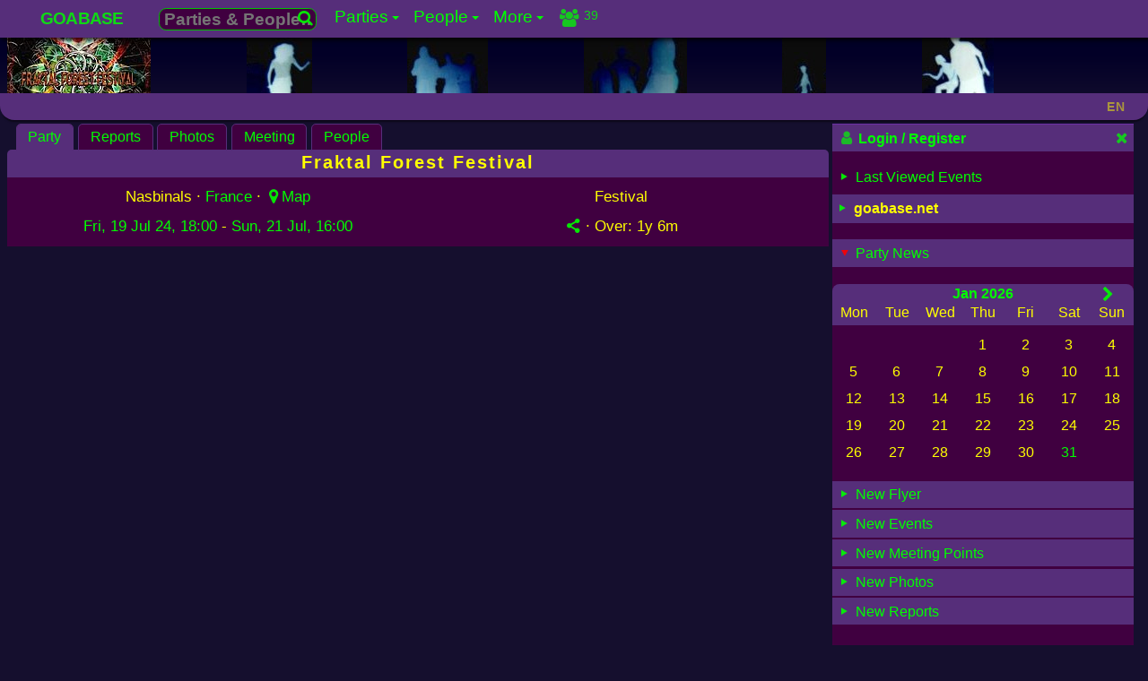

--- FILE ---
content_type: text/html; charset=UTF-8
request_url: https://www.goabase.net/festival/fraktal-forest-festival/112012
body_size: 9095
content:
<!DOCTYPE html><html lang="en" dir="ltr" prefix="og: http://ogp.me/ns#"><head><meta charset="UTF-8"><meta name="viewport" content="width=device-width,initial-scale=1"> <meta name="theme-color" content="#150f2e"> <base href="https://www.goabase.net/"><link href="https://www.goabase.net/images/favicon/favicon-48x48.png" rel="icon" type="image/png" sizes="48x48" /><link href="https://www.goabase.net/images/favicon/favicon.svg" rel="icon" type="image/svg+xml" /><link href="https://www.goabase.net/images/favicon/favicon.ico" rel="shortcut icon" /><link href="https://www.goabase.net/images/favicon/apple-touch-icon.png" rel="apple-touch-icon" sizes="180x180" /><meta name="apple-mobile-web-app-title" content="Goabase" /><link href="https://www.goabase.net/images/favicon/site.webmanifest" rel="manifest" /><meta name="msapplication-TileColor" content="#da532c"><link href="https://www.goabase.net/party/rss/" rel="alternate" type="application/rss+xml" title="Goabase RSS Feed for Goa-/Psytrance Events"><link href="https://www.goabase.net/api/party/jsonld/" rel="alternate home" type="application/ld+json" title="Goabase - Party Events"><link href="https://www.goabase.net/api/party/jsonld/country/list" rel="alternate home" type="application/ld+json" title="Goabase - Countries with Goa-/Psytrance Events"> <link href="https://www.goabase.net/112012" rel="shortlink"><link href="https://www.goabase.net/api/party/jsonld/112012" rel="alternate" type="application/ld+json" title="Goabase Party Info in JSON-LD"> <title>Fraktal Forest Festival · 19 Jul 2024 · Nasbinals (France) · goabase ॐ parties and people</title> <meta name="robots" content="index,follow"> <meta property="og:type" content="event"><meta property="og:updated_time" content="2024-02-02T18:42:53+01:00"><meta name="event:start_time" content="2024-07-19T18:00:00+02:00"><meta name="event:end_time" content="2024-07-21T16:00:00+02:00"><link href="https://www.goabase.net/festival/fraktal-forest-festival/112012" rel="canonical"><link href="https://www.goabase.net/festival/fraktal-forest-festival/112012" rel="alternate" hreflang="en"> <link href="https://www.goabase.net/de/festival/fraktal-forest-festival/112012" rel="alternate" hreflang="de"> <link href="https://www.goabase.net/fr/festival/fraktal-forest-festival/112012" rel="alternate" hreflang="fr"> <link href="https://www.goabase.net/es/festival/fraktal-forest-festival/112012" rel="alternate" hreflang="es"> <link href="https://www.goabase.net/festival/fraktal-forest-festival/112012" rel="alternate" hreflang="x-default"><meta name="publisher" content="goabase.net"><meta name="title" content="Fraktal Forest Festival · 19 Jul 2024 · Nasbinals (France) · goabase ॐ parties and people"><meta name="description" content="Festival Event: Fraktal Forest Festival · 19 Jul 2024 · Nasbinals (France) · Line Up: Line-up : Chill, Psy Tech, Dark Prog, Night Psytrance, Forest, Dark Forest, Forest Scando, Dark Psytrance, Hi-tech ► Akkma - Live - Funky Freak Records  ► Alien Trancesistor - Dj set - Vantara Vichitr…"><meta property="og:url" content="https://www.goabase.net/festival/fraktal-forest-festival/112012"><meta property="og:site_name" content="goabase ॐ parties and people"><meta property="og:title" content="Fraktal Forest Festival · 19 Jul 2024 · Nasbinals (France) · goabase ॐ parties and people"><meta property="og:description" content="Festival Event: Fraktal Forest Festival · 19 Jul 2024 · Nasbinals (France) · Line Up: Line-up : Chill, Psy Tech, Dark Prog, Night Psytrance, Forest, Dark Forest, Forest Scando, Dark Psytrance, Hi-tech ► Akkma - Live - Funky Freak Records  ► Alien Trancesistor - Dj set - Vantara Vichitr…"><meta property="og:locale" content="en-GB"> <meta property="og:locale:alternate" content="en-GB"> <meta property="og:locale:alternate" content="de-DE"> <meta property="og:locale:alternate" content="fr-FR"> <meta property="og:locale:alternate" content="es-ES"><meta name="date" content="2024-01-10T18:46:46+0100">
<meta name="lastModified" content="2024-02-02 18:42">
<meta name="revised" content="2024-02-02"><meta property="og:image" content="https://img.goabase.net/images/flyer/full/20240719_fraktal-forest-festival_20240110184629.jpg"><meta property="og:image:width" content="953"><meta property="og:image:height" content="537"> <script type="application/ld+json">{"@context":"https://schema.org/","@graph":[{"@type":"WebPage","@id":"https://www.goabase.net/festival/fraktal-forest-festival/112012#page","url":"https://www.goabase.net/festival/fraktal-forest-festival/112012","inLanguage":"en","name":"Goabase - Parties and People","additionalType":["Festival","DanceEvent","MusicEvent","CreativeWork","OnlineCommunity"],"genre":"Goa-/Pytrance Events Calendar","headline":"Fraktal Forest Festival · 19 Jul 2024 · Nasbinals (France) · goabase ॐ parties and people","description":"Sonorisation :\n► Purple Acoustics \nhttps://www.facebook.com/PurpleAcoustics\n\nDéco :\n► L'altro andrea - String art & Scénographie\nhttps://www.facebook.com/laltroandreaART \n\nMapping :\nOk\n\n\nBar :\n► Bières locales à prix attractifs\n► Kombucha, jus de fruit bio\n\nRestauration :\n► Plusieurs stands de restauration seront proposés\n\nCamping :\n► Sécurisé et inclus dans le prix de la place\n► Douches\n► Toilettes sèches\n\nParking :\nSécurisé\nEmplacement pour camping-car et caravanes proche du camping tentes\n\n⚠️ Pour rappel, il n'y aura pas de vente de billet à l'entrée, uniquement sur pré-ventes ⚠️\n\nBilletterie :\n► 1ere phase du 09/01/2024 -> 29/02/2024 : Sold-out\n► 2ème phase du 01/03/2024 -> 30/04/2024 : https://www.helloasso.com/associations/fraktal-forest/evenements/fraktal-forest-festival\n► 3ème phase du 01/05/2024 -> 17/07/2024\n\nBénévoles :\n► Vous pouvez envoyer vos propositions par Mp ou fraktal.forest@gmail.com\n\nLocalisation :\nGrange du Déroc\nLieu dit Cascade du Déroc\n48260 Nasbinals\n\n195 km de Montpellier par A75\n163 km de Clermont-Ferrand par A75\n216 km de Toulouse par N88 et A68\n180 km de Saint-Etienne par N88\n237 km de Lyon par N88\n\n\n► Un groupe pour du covoit sera créer prochainement pour facilité le transport \n\nRespectons ces quelques consignes :\n► Festival interdite aux mineurs.\n► Les bouteilles en verre sont interdites sur le site.\n► Les chiens sont interdits sur le site.\n► Interdiction de faire du feu","disambiguatingDescription":"All submitted party details from the organizer","publisher":{"@id":"https://www.goabase.net/about/impressum/#page"},"creator":{"@type":"Organization","name":"Goabase","logo":"https://img.goabase.net/images/goabase_logo_512x512.png","url":"https://www.goabase.net/"},"potentialAction":{"@type":"SearchAction","target":"https://www.goabase.net/party/{search}","query-input":"required name=search"},"image":{"@type":"ImageObject","url":"https://img.goabase.net/images/flyer/full/20240719_fraktal-forest-festival_20240110184629.webp","thumbnailUrl":"https://img.goabase.net/images/flyer/medium/20240719_fraktal-forest-festival_20240110184629.webp","width":953,"height":537,"caption":"Fraktal Forest Festival"},"workTranslation":[{"@type":"WebPage","@id":"https://www.goabase.net/en/festival/fraktal-forest-festival/112012#page","inLanguage":"en"},{"@type":"WebPage","@id":"https://www.goabase.net/de/festival/fraktal-forest-festival/112012#page","inLanguage":"de"},{"@type":"WebPage","@id":"https://www.goabase.net/fr/festival/fraktal-forest-festival/112012#page","inLanguage":"fr"},{"@type":"WebPage","@id":"https://www.goabase.net/es/festival/fraktal-forest-festival/112012#page","inLanguage":"es"}],"hasPart":[{"@type":"WPHeader","headline":"Fraktal Forest Festival · 19 Jul 2024 · Nasbinals (France) · goabase ॐ parties and people","cssSelector":"#main-nav"},{"@type":"WPSidebar","cssSelector":"#page-info"},{"@type":"WPFooter","cssSelector":"#page-footer"}],"keywords":["Goabase","Party","Events","Festivals","OpenAir","Dance","DJs","LiveActs","Music","Calendar","Member","World","Community","Forum","Freak","Blacklight","Gallery","Photos","Portal"]},{"@context":"https://schema.org/","@type":"Festival","@id":"https://www.goabase.net/festival/fraktal-forest-festival/112012#event","url":"https://www.goabase.net/festival/fraktal-forest-festival/112012","inLanguage":"en","sameAs":["https://www.goabase.net/de/festival/fraktal-forest-festival/112012","https://www.goabase.net/fr/festival/fraktal-forest-festival/112012","https://www.goabase.net/es/festival/fraktal-forest-festival/112012","https://www.facebook.com/events/723709822998729"],"name":"Fraktal Forest Festival","startDate":"2024-07-19T18:00:00+02:00","endDate":"2024-07-21T16:00:00+02:00","duration":"P1DT22H","eventAttendanceMode":"https://schema.org/OfflineEventAttendanceMode","eventStatus":"https://schema.org/EventScheduled","description":"Sonorisation :\n► Purple Acoustics \nhttps://www.facebook.com/PurpleAcoustics\n\nDéco :\n► L'altro andrea - String art & Scénographie\nhttps://www.facebook.com/laltroandreaART \n\nMapping :\nOk\n\n\nBar :\n► Bières locales à prix attractifs\n► Kombucha, jus de fruit bio\n\nRestauration :\n► Plusieurs stands de restauration seront proposés\n\nCamping :\n► Sécurisé et inclus dans le prix de la place\n► Douches\n► Toilettes sèches\n\nParking :\nSécurisé\nEmplacement pour camping-car et caravanes proche du camping tentes\n\n⚠️ Pour rappel, il n'y aura pas de vente de billet à l'entrée, uniquement sur pré-ventes ⚠️\n\nBilletterie :\n► 1ere phase du 09/01/2024 -> 29/02/2024 : Sold-out\n► 2ème phase du 01/03/2024 -> 30/04/2024 : https://www.helloasso.com/associations/fraktal-forest/evenements/fraktal-forest-festival\n► 3ème phase du 01/05/2024 -> 17/07/2024\n\nBénévoles :\n► Vous pouvez envoyer vos propositions par Mp ou fraktal.forest@gmail.com\n\nLocalisation :\nGrange du Déroc\nLieu dit Cascade du Déroc\n48260 Nasbinals\n\n195 km de Montpellier par A75\n163 km de Clermont-Ferrand par A75\n216 km de Toulouse par N88 et A68\n180 km de Saint-Etienne par N88\n237 km de Lyon par N88\n\n\n► Un groupe pour du covoit sera créer prochainement pour facilité le transport \n\nRespectons ces quelques consignes :\n► Festival interdite aux mineurs.\n► Les bouteilles en verre sont interdites sur le site.\n► Les chiens sont interdits sur le site.\n► Interdiction de faire du feu","performers":"Line-up :\r\nChill, Psy Tech, Dark Prog, Night Psytrance, Forest, Dark Forest, Forest Scando, Dark Psytrance, Hi-tech\r\n\r\n► Akkma - Live - Funky Freak Records\r\nhttps://soundcloud.com/akkma\r\n\r\n► Alien Trancesistor - Dj set - Vantara Vichitra Records\r\nhttps://soundcloud.com/alien-trancesistor\r\n\r\n► Animaloïde - Live\r\nhttps://soundcloud.com/animaloide\r\n\r\n► Antidote - Dj set\r\nhttps://soundcloud.com/5p7ghctjws2s\r\n\r\n► Argaleth - Live - Funky Freak Records\r\nhttps://soundcloud.com/argaleth\r\n\r\n► Chilopod - Live\r\nhttps://soundcloud.com/chilopod\r\n\r\n► Dhatri - Live - Funky Freak Records / Quadrivium Records\r\nhttps://soundcloud.com/dhatripsy\r\n\r\n► Exae - Djset - Funky Freak Records\r\nhttps://soundcloud.com/exaefunkyfreaksrecords\r\n\r\n► Fafazz - Live - Funky Freak Records\r\nhttps://soundcloud.com/fafazz\r\n\r\n► Fluoelf - Dj set - Resina Records\r\nhttps://soundcloud.com/fluoelf\r\n\r\n► Gamin - Dj set - Funky Freak Records\r\nhttps://soundcloud.com/gamin\r\n\r\n► IDawa- Live -  Quadrivium Records\r\nhttps://soundcloud.com/idawa-rasohm\r\n\r\n► Kaayaas - Live - Quadrivium Records\r\nhttps://soundcloud.com/kaayaas\r\n\r\n► Krapul - Live - Funky Freak Records / Quadrivium Records\r\nhttps://soundcloud.com/krapul84\r\n\r\n► Mark Day - Live - Muimina Sounds\r\nhttps://soundcloud.com/mark-day\r\n\r\n► Metaphyz - Live - Funky Freak Records\r\nhttps://soundcloud.com/metaphyz\r\n\r\n► Nogoa - Dj set - Medulla Oblongata Records\r\nhttps://soundcloud.com/nogoa\r\n\r\n► Novovratic - Dj set - Woo-dog Records\r\nhttps://soundcloud.com/novovratic\r\n\r\n► Psyjama - Dj set - Fraktal Forest Crew\r\nhttps://soundcloud.com/psyjama0\r\n\r\n► Sekoya - Live - Erebos records\r\nhttps://soundcloud.com/sekoya13\r\n\r\n► Solarythm - Live - Quadrivium Records\r\nhttps://soundcloud.com/j-r-mie-kagan\r\n\r\n► Solarythm - Dj set - Melifera records/ Navigare records\r\nhttps://soundcloud.com/j-r-mie-kagan\r\n\r\n► Sensorythm - Live - Shanti Planti\r\nhttps://soundcloud.com/sensorythm84\r\n\r\n► Spell conjurers - Live - Funky Freak Records / Quadrivium Records\r\nhttps://soundcloud.com/spell-conjurers\r\n\r\n► Tool Assisted Monkeys - Live - Funky Freak Records\r\nhttps://soundcloud.com/toolassistedmonkeys\r\n\r\n► Techelf - Dj set - Intermind Records\r\nhttps://soundcloud.com/fluoelf\r\n\r\n► Weird Lizard - Dj set - Nataraja Records\r\nhttps://soundcloud.com/weirdlizard\r\n\r\n► Will Bush - Dj set\r\nhttps://soundcloud.com/user-26811112","image":{"@type":"ImageObject","url":"https://img.goabase.net/images/flyer/full/20240719_fraktal-forest-festival_20240110184629.webp","thumbnailUrl":"https://img.goabase.net/images/flyer/medium/20240719_fraktal-forest-festival_20240110184629.webp","width":953,"height":537,"caption":"Fraktal Forest Festival"},"offers":{"@type":"Offer","url":"https://www.helloasso.com/associations/fraktal-forest/evenements/fraktal-forest-festival","price":60,"priceCurrency":"EUR","availability":"https://schema.org/InStock","validFrom":"2024-01-10T18:46:46+01:00"},"location":{"@type":"Place","name":"Party Place","address":{"@type":"PostalAddress","addressCountry":"France","streetAddress":"","addressLocality":"Nasbinals","postalCode":""},"geo":{"@type":"GeoCoordinates","latitude":44.51806,"longitude":3.49451},"hasMap":"https://www.openstreetmap.org/search?query=44.51806,3.49451#map=16/44.51806/3.49451"},"organizer":{"@type":"Organization","email":"alxhdb@gmail.com","name":"Alx23","url":"https://www.goabase.net/member/RKsWtICViY"},"keywords":["Dark Prog","Forest"],"additionalType":"https://schema.org/MusicEvent","accessibilityHazard":["flashing","sound","noiseIntense","visualEffect","crowded"],"mainEntityOfPage":{"@type":"WebPage","@id":"https://www.goabase.net/festival/fraktal-forest-festival/112012#page"}},{"@id":"https://www.goabase.net/festival/fraktal-forest-festival/112012#list","@type":"ItemList","name":"Fraktal Forest Festival","url":"https://www.goabase.net/festival/fraktal-forest-festival/112012","itemListElement":[{"@type":"ListItem","position":1,"url":"https://www.goabase.net/festival/fraktal-forest-festival/112012#page","name":"Details Overview - Fraktal Forest Festival"},{"@type":"ListItem","position":2,"url":"https://www.goabase.net/festival/fraktal-forest-festival/meetingpoint/112012","name":"Meetingpoint - Fraktal Forest Festival"},{"@type":"ListItem","position":3,"url":"https://www.goabase.net/festival/fraktal-forest-festival/whocomes/112012","name":"People - Fraktal Forest Festival"},{"@type":"ListItem","position":4,"url":"https://www.goabase.net/festival/fraktal-forest-festival/reports/112012","name":"Reports, Reviews - Fraktal Forest Festival"},{"@type":"ListItem","position":5,"url":"https://www.goabase.net/festival/fraktal-forest-festival/photos/112012","name":"Photos, Images - Fraktal Forest Festival"}],"mainEntityOfPage":{"@type":"WebPage","@id":"https://www.goabase.net/festival/fraktal-forest-festival/112012#page"}}]}</script> <link href="https://www.goabase.net/css/goabase_allscreens.min.1769544060.css" rel="preload" as="style"><link href="https://www.goabase.net/css/goabase_blacklight.min.1762688252.css" rel="preload" as="style"><link href="https://www.goabase.net/css/snippet_lightgallery.min.1766395209.css" rel="preload" as="style"><link href="https://www.goabase.net/css/goabase_allscreens.min.1769544060.css" rel="stylesheet preload" type="text/css" as="style" media="screen" title="blacklight"><link href="https://www.goabase.net/css/goabase_allscreens.min.1769544060.css" rel="alternate stylesheet preload" type="text/css" as="style" media="screen" title="cool"><link href="https://www.goabase.net/css/goabase_allscreens.min.1769544060.css" rel="alternate stylesheet preload" type="text/css" as="style" media="screen" title="deepblue"><link href="https://www.goabase.net/css/goabase_allscreens.min.1769544060.css" rel="alternate stylesheet preload" type="text/css" as="style" media="screen" title="jungle"><link href="https://www.goabase.net/css/goabase_allscreens.min.1769544060.css" rel="alternate stylesheet preload" type="text/css" as="style" media="screen" title="sunrise"><link href="https://www.goabase.net/css/goabase_allscreens.min.1769544060.css" rel="alternate stylesheet preload" type="text/css" as="style" media="screen" title="office"><link href="https://www.goabase.net/css/goabase_blacklight.min.1762688252.css" rel="stylesheet preload" type="text/css" as="style" media="screen" title="blacklight"><link href="https://www.goabase.net/css/goabase_cool.min.1762688252.css" rel="alternate stylesheet preload" type="text/css" as="style" media="screen" title="cool"><link href="https://www.goabase.net/css/goabase_deepblue.min.1762688252.css" rel="alternate stylesheet preload" type="text/css" as="style" media="screen" title="deepblue"><link href="https://www.goabase.net/css/goabase_jungle.min.1766395209.css" rel="alternate stylesheet preload" type="text/css" as="style" media="screen" title="jungle"><link href="https://www.goabase.net/css/goabase_sunrise.min.1766395209.css" rel="alternate stylesheet preload" type="text/css" as="style" media="screen" title="sunrise"><link href="https://www.goabase.net/css/goabase_office.min.1762688252.css" rel="alternate stylesheet preload" type="text/css" as="style" media="screen" title="office"><link href="https://www.goabase.net/css/weather_icons.min.1708690711.css" rel="stylesheet preload" type="text/css" as="style" media="screen" title="blacklight"><link href="https://www.goabase.net/css/weather_icons.min.1708690711.css" rel="alternate stylesheet preload" type="text/css" as="style" media="screen" title="cool"><link href="https://www.goabase.net/css/weather_icons.min.1708690711.css" rel="alternate stylesheet preload" type="text/css" as="style" media="screen" title="deepblue"><link href="https://www.goabase.net/css/weather_icons.min.1708690711.css" rel="alternate stylesheet preload" type="text/css" as="style" media="screen" title="jungle"><link href="https://www.goabase.net/css/weather_icons.min.1708690711.css" rel="alternate stylesheet preload" type="text/css" as="style" media="screen" title="sunrise"><link href="https://www.goabase.net/css/weather_icons.min.1708690711.css" rel="alternate stylesheet preload" type="text/css" as="style" media="screen" title="office"><link href="https://www.goabase.net/css/snippet_party_photos.min.1768603447.css" rel="stylesheet preload" type="text/css" as="style" media="screen" title="blacklight"><link href="https://www.goabase.net/css/snippet_party_photos.min.1768603447.css" rel="alternate stylesheet preload" type="text/css" as="style" media="screen" title="cool"><link href="https://www.goabase.net/css/snippet_party_photos.min.1768603447.css" rel="alternate stylesheet preload" type="text/css" as="style" media="screen" title="deepblue"><link href="https://www.goabase.net/css/snippet_party_photos.min.1768603447.css" rel="alternate stylesheet preload" type="text/css" as="style" media="screen" title="jungle"><link href="https://www.goabase.net/css/snippet_party_photos.min.1768603447.css" rel="alternate stylesheet preload" type="text/css" as="style" media="screen" title="sunrise"><link href="https://www.goabase.net/css/snippet_party_photos.min.1768603447.css" rel="alternate stylesheet preload" type="text/css" as="style" media="screen" title="office"><link href="https://www.goabase.net/css/snippet_lightgallery.min.1766395209.css" rel="stylesheet preload" type="text/css" as="style" media="screen" title="blacklight"><link href="https://www.goabase.net/css/snippet_lightgallery.min.1766395209.css" rel="alternate stylesheet preload" type="text/css" as="style" media="screen" title="cool"><link href="https://www.goabase.net/css/snippet_lightgallery.min.1766395209.css" rel="alternate stylesheet preload" type="text/css" as="style" media="screen" title="deepblue"><link href="https://www.goabase.net/css/snippet_lightgallery.min.1766395209.css" rel="alternate stylesheet preload" type="text/css" as="style" media="screen" title="jungle"><link href="https://www.goabase.net/css/snippet_lightgallery.min.1766395209.css" rel="alternate stylesheet preload" type="text/css" as="style" media="screen" title="sunrise"><link href="https://www.goabase.net/css/snippet_lightgallery.min.1766395209.css" rel="alternate stylesheet preload" type="text/css" as="style" media="screen" title="office">  </head><body id="top"><nav id="main-nav" class="titlesmall shadow _page_top_menu" aria-label="Site Menu" aria-description="Site menu for all users" typeof="SiteNavigationElement" vocab="http://schema.org"><input id="main-menu-state" type="checkbox"><span id="main-menu-label" class="p-def iblock"><a class="text-link fs144 strong" href="https://www.goabase.net/">GOABASE</a></span><label class="fl-r m-r4 main-menu-btn" for="main-menu-state" aria-description="Menu Mobile"><span class="main-menu-btn-icon" aria-description="Menu Mobile"></span></label> <ul id="main-menu" class="sm sm-gb"><li><a href="#top"  property="url"><span property="name">GOABASE</span></a></li><li><span class="ajax-searchbox pos-r m-t4 iblock"><form action="party/" method="post" id="party-details" class="fs116"><input type="hidden" id="PID" name="PID" value=""><button type="button" class="perm-link ajax-submit bbc-icon fl-r p-0" title="Parties &amp; People…"><i class="icon-search fs90"></i> </button><input type="text" name="term" id="ajax-party" data-gb-action="partysearchsingle" data-gb-minlen="0" class="bbc ajax-searchfield" placeholder="Parties &amp; People…" value="" aria-label="Search Parties &amp; People…"></form></span></li><li><a href="party/"  property="url"><span property="name">Parties</span></a><ul class="sub"><li><a href="party/"  property="url"><span property="name">Upcoming Events</span></a><ul class="sub"><li><a href="party/calendar/"  property="url"><span property="name">Calendar</span></a></li><li><a href="party/photos/"  property="url"><span property="name">Photos</span></a></li><li><a href="party/meetingpoints/"  property="url"><span property="name">Meeting Points</span></a></li></ul></li><li><a href="party/flyer/"  property="url"><span property="name">Flyer</span></a><ul class="sub"><li><a href="parties/flyer/past/"  property="url"><span property="name">Flyer Collection</span></a></li></ul></li><li><a href="https://www.goabase.net/de/member/edit/" class="disabled" rel="noindex,nofollow">Invitations</a></li><li><a href="https://www.goabase.net/de/member/edit/" class="disabled" rel="noindex,nofollow">Your Partytimer</a><ul class="sub"><li><a href="https://www.goabase.net/de/member/edit/" class="disabled" rel="noindex,nofollow">Past Events</a></li></ul></li><li><a href="party/past/"  property="url"><span property="name">Past Events</span></a><ul class="sub"><li><a href="party/reports/"  property="url"><span property="name">Reports</span></a></li><li><a href="https://www.goabase.net/de/member/edit/" class="disabled" rel="noindex,nofollow">Photos</a></li><li><a href="https://www.goabase.net/de/member/edit/" class="disabled" rel="noindex,nofollow">Top Photos</a></li><li><a href="https://www.goabase.net/de/member/edit/" class="disabled" rel="noindex,nofollow">Random Photos</a></li></ul></li><li><a href="https://www.goabase.net/de/member/edit/" class="disabled" rel="noindex,nofollow">Submit Event</a></li></ul></li><li><a href="member/"  property="url"><span property="name">People</span></a><ul class="sub"><li><a href="member/"  property="url"><span property="name">All Members</span></a><ul class="sub"><li><a href="https://www.goabase.net/de/member/edit/" class="disabled" rel="noindex,nofollow">Friends</a></li><li><a href="https://www.goabase.net/de/member/edit/" class="disabled" rel="noindex,nofollow">on same Events</a></li></ul></li><li><a href="forum/"  property="url"><span property="name">Forum</span></a><ul class="sub"><li><a href="https://www.goabase.net/de/member/edit/" class="disabled" rel="noindex,nofollow">Your Posts</a></li><li><a href="https://www.goabase.net/de/member/edit/" class="disabled" rel="noindex,nofollow">Your Threads</a></li><li><a href="guestbook/"  property="url"><span property="name">Pinboard</span></a></li><li><a href="chats/"  property="url"><span property="name">Shoutbox & Chat</span></a></li></ul></li><li><a href="https://www.goabase.net/de/member/edit/" class="disabled" rel="noindex,nofollow">Messages</a><ul class="sub"><li><a href="https://www.goabase.net/de/member/edit/" class="disabled" rel="noindex,nofollow">New Messages</a></li><li><a href="https://www.goabase.net/de/member/edit/" class="disabled" rel="noindex,nofollow">Outbox</a></li><li><a href="https://www.goabase.net/de/member/edit/" class="disabled" rel="noindex,nofollow">Contacts</a></li></ul></li><li><a href="https://www.goabase.net/de/member/edit/" class="disabled" rel="noindex,nofollow">Your Account</a><ul class="sub"><li><a href="https://www.goabase.net/de/member/edit/" class="disabled" rel="noindex,nofollow">Guest Comments</a></li><li><a href="https://www.goabase.net/de/member/edit/" class="disabled" rel="noindex,nofollow">Profile Infos</a></li><li><a href="https://www.goabase.net/de/member/edit/" class="disabled" rel="noindex,nofollow">Your photo gallery</a></li><li><a href="https://www.goabase.net/de/member/edit/" class="disabled" rel="noindex,nofollow">Your Party Photos</a></li><li><a href="https://www.goabase.net/de/member/edit/" class="disabled" rel="noindex,nofollow">Your Comments</a></li><li><a href="https://www.goabase.net/de/member/edit/" class="disabled" rel="noindex,nofollow">Change Profile</a></li></ul></li><li><a href="member/login/"  property="url"><span property="name">Login</span></a></li><li><a href="member/edit/"  property="url"><span property="name">Register</span></a></li></ul></li><li><a href="sitemap/"  property="url"><span property="name">More</span></a><ul class="sub"><li><a href="linkbase/"  property="url"><span property="name">Linkbase</span></a><ul class="sub"><li><a href="https://www.goabase.net/de/member/edit/" class="disabled" rel="noindex,nofollow">Submit Website</a></li><li><a href="linkbase/partyserver/"  property="url"><span property="name">Party Websites</span></a></li></ul></li><li><a href="logocontest/gallery/"  property="url"><span property="name">Logo Contest</span></a></li><li><a href="help/"  property="url"><span property="name">Help / FAQ</span></a><ul class="sub"><li><a href="layout/"  property="url"><span property="name">Layouts</span></a></li><li><a href="help/icons/"  property="url"><span property="name">Goabase Icons</span></a></li><li><a href="sitemap/"  property="url"><span property="name">Sitemap</span></a></li><li><a href="api/party/"  property="url"><span property="name">JSON API</span></a></li></ul></li><li><a href="contact/"  property="url"><span property="name">Contact</span></a><ul class="sub"><li><a href="about/impressum/"  property="url"><span property="name">Impress</span></a></li><li><a href="about/datenschutz/"  property="url"><span property="name">Data Protection</span></a></li><li><a href="news/"  property="url"><span property="name">Goabase News</span></a></li><li><a href="about/netiquette/"  property="url"><span property="name">Netiquette</span></a></li><li><a href="donate/"  property="url"><span property="name">Donate</span></a></li></ul></li></ul></li><li><span class="menu-info _top_menu_icons"><a href="member/login" class="perm-link iblock opacity82 clearfix m-t2" rel="nofollow"><span class="bubble content outline fs90">Last 30 minutes:<br>39 visitors</span><i class="icon-users fl-l"></i><span class="right fl-r mini p-lr4">39</span></a></span></li></ul> </nav><header id="page-header" class="head-color mw-page" aria-description="Header with logos and link to start page"><div class="head-logo"><div class="over-hidden center head-logo _page_logo_change"><a href="https://www.goabase.net/festival/fraktal-forest-festival/112012" title="Fraktal Forest Festival" rel="nofollow"><picture><source srcset="https://img.goabase.net/images/flyer/small/20240719_fraktal-forest-festival_20240110184629.webp" type="image/webp"> <img src="https://img.goabase.net/images/flyer/small/20240719_fraktal-forest-festival_20240110184629.jpg" alt="Fraktal Forest Festival · 19 Jul 24, 18:00" height="90" width="160" loading="eager" fetchpriority="high" title="Fraktal Forest Festival · 19 Jul 24, 18:00" /> </picture></a></div></div><div class="head1"></div><div class="head2"></div><div class="head3"></div><div class="head4"></div><div class="head5"></div><div class="w50"></div></header><header id="pagetitle" class="p-t2 p-b2 flex flexspace mw-page"><h1 class="pagetitle pagetitle-text nowrap">  </h1><div id="jsclock" class="pagetitle-date fs90 m-t5 nowrap right m-r4"></div><div class="pagetitle-lng lngSwitch m-r4"><div class="get-ajax pointer fs90 opacity50 strong" data-gb-action="chooseLng" data-gb-id="lngSwitch" data-gb-json="eyJyZXEiOiIvZmVzdGl2YWwvZnJha3RhbC1mb3Jlc3QtZmVzdGl2YWwvMTEyMDEyP1BJRD0xMTIwMTImanNEYXRhPWV5SmlVR0Z6ZENJNk1Dd2libEJ2Y3lJNk1Dd2lia2xFSWpwdWRXeHNMQ0pRU1VRaU9qRXhNakF4TW4wJTNEIn0=" data-gb-uid="Z1CxAW">EN </div><div id="ajaxlngSwitch-Z1CxAW" class="goa-hide-box lng-box w120 link-box shadow"></div></div></header><main id="page-content" class="clearfix mw-page"><article class="inner-content brtl8 " id="inner-content"><nav aria-label="Sub Menu" class="tab-nav clearfix" vocab="http://schema.org" typeof="SiteNavigationElement"> <ul><li property="name"><a href="https://www.goabase.net/festival/fraktal-forest-festival/112012" class="getter active-it perm-link" data-gb-pid="112012" data-gb-ptype="partyinfo">Party<span class="bubble foto-outline over-hidden _party_info_bubble"><span class="iblock clearfix"><span class="fl-l"> <picture><source srcset="https://img.goabase.net/images/flyer/small/20240719_fraktal-forest-festival_20240110184629.webp" type="image/webp"> <img src="https://img.goabase.net/images/flyer/small/20240719_fraktal-forest-festival_20240110184629.jpg" alt="Fraktal Forest Festival · 19 Jul 24, 18:00" height="90" width="160" loading="eager" class="m-r4" fetchpriority="high" title="Fraktal Forest Festival · 19 Jul 24, 18:00" /> </picture> </span> 19 - 21 Jul 24 · Festival  · Nasbinals, France <span title="France" class="flag m-r2 flag-fr opacity75"></span>  <span class="splitter block"></span> <span class="strong" >Line Up: </span>Line-up : Chill, Psy Tech, Dark Prog, Night Psytrance, Forest, Dark Forest, Forest Scando, Dark Psytrance, Hi-tech ► Akkma - Live - Funky Freak Records  ► Alien Trancesistor - Dj set - Vantara Vichitr…<br><span class="strong" >Info: </span>Sonorisation : ► Purple Acoustics  Déco : ► L'altro andrea - String art & Scénographie  Mapping : Ok Bar : ► Bières locales à prix attractifs ► Kombucha, jus de fruit bio Restauration : ► Plusieurs st…<br> <span class="splitter block"></span><span class="fs90"> <span class="nowrap " >Over: <span data-utime="1721570400" title="Sun, 21 Jul 24, 16:00">1y 6m</span></span><span class="nowrap" > · 5,455 <i class="icon-eye"></i></span> · Added by Alx23 </span></span></span></a></li><li property="name"><a href="https://www.goabase.net/festival/fraktal-forest-festival/reports/112012" class="getter perm-link" data-gb-pid="112012" data-gb-ptype="partyreport">Reports<span class="bubble content outline fs13px">0 <i class="icon-volume-up"></i></span></a></li><li property="name"><a href="https://www.goabase.net/festival/fraktal-forest-festival/photos/112012" class="getter perm-link" data-gb-pid="112012" data-gb-ptype="partyphoto">Photos<span class="bubble content outline fs13px">0 <i class="icon-picture"></i></span></a></li><li property="name"><a href="https://www.goabase.net/festival/fraktal-forest-festival/meetingpoint/112012" class="getter perm-link" data-gb-pid="112012" data-gb-ptype="partymeeting" rel="noindex, nofollow">Meeting<span class="bubble content outline fs13px">0 <i class="icon-meeting"></i></span></a></li><li property="name"><a href="https://www.goabase.net/festival/fraktal-forest-festival/whocomes/112012" class="getter perm-link" data-gb-pid="112012" data-gb-ptype="partypeople">People<span class="bubble content outline fs13px"> <i class="icon-calendar opacity82"></i><i class="icon-user iconleft opacity82"></i></span></a></li></ul><h2 class='h1-like over-hidden'>Fraktal Forest Festival</h2> </nav><div class="content topline2 _party_detail_header"><div class="clearfix p-def flex flexeven flex-wrap headerinfo"><div class="w49p"><i id="waitinfo" class="hidefirst pos-a z5"></i><div class="center fs108 p-def"> Nasbinals ·  <a href="party/past/?country=fr" class="perm-link">France</a>  · <a href="party/112012" class="get-ajax perm-link nowrap" title="Nasbinals&#10;Open map" data-gb-action="osm" data-gb-id="112012" data-gb-json='eyJ3aWR0aCI6NjQwLCJoZWlnaHQiOjQ4MCwibGF0Ijo0NC41MTgwNiwibG9uIjozLjQ5NDUxfQ==' data-gb-uid="XAe63q" data-gb-push="" rel="nofollow"><i class="icon-location"></i>Map</a><i class="wait-icon"></i> </div><div class="center fs108 p-def"><a href="party/past/?saAtt[searchdate]=2024-07-19" class="perm-link iblock">Fri, 19 Jul 24, 18:00</a>&nbsp;- <a href="party/past/?saAtt[searchdate]=2024-07-21" class="perm-link iblock">Sun, 21 Jul, 16:00<span class="bubble content outline ">Duration: </span></a></div></div><div class="w49p typebox"><div class="center fs108 w100p p-def">Festival</div><div class="center fs108 p-def"><span ><span class="get-ajax nowrap cleanhtml perm-link  pointer" data-gb-id="112012" data-gb-action="partyShare" data-gb-uid="UhILDZ" title="Share on Facebook, Reddit, Twitter and with e-mail"><i class="icon-share"></i></span><span class="wait-icon"></span><span id="ajax112012-UhILDZ" class="goa-hide-box link-box shadow foto-outline content"></span> </span> · <span class="nowrap " >Over: <span data-utime="1721570400" title="Sun, 21 Jul 24, 16:00">1y 6m</span></span></div></div></div> <div class="center w100p"><div id="ajax112012-XAe63q" class="osm-map"></div></div>  </div><section id="partyinfo" data-gb-ptype="partyinfo" data-gb-pid="112012" class="content"></section><span class="js-pagetitle" data-gb-pagetitle=""></span></article><aside id="page-info" class="content brbl8  sticky"><div class="infobox p-b10"><div class="topline titlesmall strong flex flexspace p-def"><span class="openBox strong perm-link" data-gb-box="loginbox"><i class="icon-user opacity75"></i> Login / Register </span><span class="btnInfo perm-link pos-r hover opacity82" aria-description="Switch off info area"><i class="icon-cancel"></i> <span class="bubble content nowrap">Switch off info area</span></span></div><div id="loginbox" class="hidefirst"></div></div><div class="content m-b5" ><a class="perm-link block  p-def openBox" data-gb-box="getPartyVisit"><i class="onoff icon-right-dir"></i> Last Viewed Events</a><div id="getPartyVisit" class="hidefirst"></div></div><div class="infobox"><h2><span class="toggle-icon perm-link hover-it " data-gb-permopen="pageinfo" data-gb-toggle="pageinfo"><i class="onoff icon-right-dir"></i><span class="text-link" > goabase.net</span></span></h2><div class="pageinfo-text pageinfo hidefirst">All submitted party details from the organizer</div></div><br class="clear"><div class="perm-link titlesmall topline2 hover-it m-b2 p-def openBox" data-gb-box="allPartyNews"> <i class="onoff icon-right-dir musthave rotate90"></i> Party News </div><div id="allPartyNews" class=" m-b5 m-t20"><div class="partyCal"><div class="cal-container center shadowCal"><div class="nav titlesmall p-t2 p-lr4 flex flexspace"><div class="w40"></div><div class="strong p-b2" ><a class="get-ajax nowrap perm-link block  _ajax_cal_day" data-gb-id="1" data-gb-action="getCalMonthTopic" data-gb-uid="pcMY2026-01" data-gb-json='eyJzZWFyY2hkYXRlIjoiMjAyNi0wMSIsImZpbGUiOiJwYXJ0eS8ifQ==' rel="nofollow" href="party/?searchdate=2026-01&saAtt%5BshowMonth%5D=1">Jan 2026</a><span id="ajax1-pcMY2026-01" class="goa-hide-box  shadow content fs15px p-0"></span></div><div class="w40"><a href="party/?searchdate=2026-02&saAtt%5BshowMonth%5D=1" class="p-lr4 perm-link fs108 get-cal" title="Feb 2026" data-gb-action="partycal" data-gb-id="" data-gb-json='eyJzaG93TW9udGgiOjEsInNlYXJjaGRhdGUiOiIyMDI2LTAyIiwibSI6MiwieSI6MjAyNn0=' data-gb-uid="partycal2026" data-gb-push="" rel="nofollow"><i class="icon-right-open"></i></a><i class="wait-icon"></i></div></div><ul class="daynames titlesmall"><li>Mon</li><li>Tue</li><li>Wed</li><li>Thu</li><li>Fri</li><li>Sat</li><li>Sun</li></ul><ul class="days"><li></li><li></li><li></li><li>1</li><li>2</li><li>3</li><li>4</li><li>5</li><li>6</li><li>7</li><li>8</li><li>9</li><li>10</li><li>11</li><li>12</li><li>13</li><li>14</li><li>15</li><li>16</li><li>17</li><li>18</li><li>19</li><li>20</li><li>21</li><li>22</li><li>23</li><li>24</li><li>25</li><li>26</li><li>27</li><li>28</li><li>29</li><li>30</li><li><a class="get-ajax nowrap perm-link block w100p _ajax_cal_day" data-gb-id="31" data-gb-action="getCalPreview" data-gb-uid="pcPqetyz0" data-gb-json='eyJzaG93TW9udGgiOjEsInNlYXJjaGRhdGUiOiIyMDI2LTAxLTMxIn0=' rel="nofollow" href="party/?searchdate=2026-01-31">31</a><span id="ajax31-pcPqetyz0" class="goa-hide-box partytimer-box shadow content fs15px p-0"></span></li></ul></div></div><a class="perm-link block titlesmall m-t2 p-def openBox" data-gb-box="getnewflyerimg"><i class="onoff icon-right-dir"></i> New Flyer</a><div id="getnewflyerimg" class="hidefirst"></div><a class="perm-link block titlesmall m-t2 p-def openBox" data-gb-box="getnewparty"><i class="onoff icon-right-dir"></i> New Events</a><div id="getnewparty" class="hidefirst"></div><a class="perm-link block titlesmall m-t2 p-def openBox" data-gb-box="getnewmeeting"><i class="onoff icon-right-dir"></i> New Meeting Points</a><div id="getnewmeeting" class="hidefirst"></div><a class="perm-link block titlesmall m-t2 p-def openBox" data-gb-box="getnewphotos"><i class="onoff icon-right-dir"></i> New Photos</a><div id="getnewphotos" class="hidefirst"></div><a class="perm-link block titlesmall m-t2 p-def openBox" data-gb-box="getnewreport"><i class="onoff icon-right-dir"></i> New Reports</a><div id="getnewreport" class="hidefirst"></div></div><br class="clear"><div class="perm-link titlesmall topline2 hover-it m-b2 p-def openBox" data-gb-box="infoDonate"> <i class="onoff icon-right-dir musthave rotate90"></i> Donate something </div><div id="infoDonate" class=" m-b5"><div class="infobox m-b5"><h2 class="hidefirst"></h2><div class="clearfix m-t10  flex"><div id="donateNrBox"><i class="icon-emo-coffee icon"></i><span id="donateStep" class="titlesmall outline strong">1</span></div><div id="donateStepBox"><label for="donateSlider">Chai donated for:</label><div class="fs116 strong">&euro; <span id="donateRange">3.00</span></div></div></div><div class="m-def m-t10 m-b10"><form><input class="donateSlider" id="donateSlider" max="36" min="3" step="3" type="range" value="3"></form></div><div class="m-l10"><a class="navbtn iblock perm-link wopen" id="donateLink" data-gb-base-href="https://paypal.me/GoabaseSupport/" data-gb-wo1="https://paypal.me/GoabaseSupport/3" data-gb-wo2="Goabase Support" data-gb-wo3="width=1024,height=820,scrollbars=yes,resizable=yes,location=yes" href="https://paypal.me/GoabaseSupport/3" rel="noopener noreferrer"><i class="icon-paypal"></i>  ·  Donate now!* </a><br><span class="small">*Continue to PayPal.me</span></div><div class="m-l10"> <a href="" class="navbtn iblock perm-link wopen" data-gb-base-href="https://www.buymeacoffee.com/goabase"
                data-gb-wo1="https://www.buymeacoffee.com/goabase"
                data-gb-wo2=""
                data-gb-wo3="width=1024,height=820,scrollbars=yes,resizable=yes,location=yes" rel="noopener noreferrer"><i class="icon-coffee"></i>  ·  Buy Me a Coffee*</a> <br><span class="small">*Continue to <a href="https://buymeacoffee.com" class="ext_link embed-doit" target="goabase_2" rel="noopener noreferrer">[buymeacoffee.com]<span class="wait-icon"></span></a></span></div></div><div class="m-t10 small clearfix topline2 m-lr4 infobox"><div class="fl-l"> <a href="donate/" class="perm-link nowrap"  title="Giving a tip for the service">Support Goabase</a> </div><div class="fl-r"> <a href="donate/thanks/" class="perm-link nowrap">Thank you</a> <i class="icon-heart"></i> </div></div> </div><div id="toggleStyle" class="m-t10 p-t10 p-b10 topline2 center"><span class="styleSwitch bg-blacklight round m-def pointer hover pos-r m-r4" data-gb-style="blacklight"><span class="bubble content foto-outline t1">blacklight</span></span><span class="styleSwitch bg-cool round m-def pointer hover pos-r m-r4" data-gb-style="cool"><span class="bubble content foto-outline t1">cool</span></span><span class="styleSwitch bg-deepblue round m-def pointer hover pos-r m-r4" data-gb-style="deepblue"><span class="bubble content foto-outline t1">deepblue</span></span><span class="styleSwitch bg-jungle round m-def pointer hover pos-r m-r4" data-gb-style="jungle"><span class="bubble content foto-outline t1">jungle</span></span><span class="styleSwitch bg-sunrise round m-def pointer hover pos-r m-r4" data-gb-style="sunrise"><span class="bubble content foto-outline t1">sunrise</span></span><span class="styleSwitch bg-office round m-def pointer hover pos-r m-r4" data-gb-style="office"><span class="bubble content foto-outline t1">office</span></span></div></aside><nav id="page-info_alt" class="hidefirst page-info sticky"><div class="topline titlesmall fs116 strong btnInfo iblock perm-link p-lr1 p-t2 p-b2 pointer" aria-description="Toggle aside block"><i class="icon-menu"></i></div></nav></main><!-- article end main --><span id="mcend"></span><footer id="page-footer" class="m-t64 m-b10" data-gb-lnghtml="en-GB"><nav id="menufooter" class="mw-page brbl16 brbr16 opacity75 over-hidden p-0" aria-label="Site Menu Footer"></nav><div class="mw-page m-t64 topline2 page-footer-end" id="lpiw"><a class="anchor" id="imgbox"></a>  <div class="m-t64"><div class="fs108">Share on</div><div class="m-l10 m-r10 fs126"><div> <a href="https://www.facebook.com/sharer.php?u=https://www.goabase.net/?PID=112012&t=Fraktal+Forest+Festival+%C2%B7+19+Jul+2024+%C2%B7+Nasbinals+%28France%29" data-gb-wo3="menubar=0,toolbar=0,resizable=1,scrollbars=0,height=920,width=720" class="perm-link iblock nowrap m-r4 wopen "><i class="icon-facebook-squared iconshare"></i>Facebook <span class="bubble content outline shadow fs90">Share on network</span></a> <a href="https://x.com/share?url=https://www.goabase.net/?PID=112012&text=Fraktal+Forest+Festival+%C2%B7+19+Jul+2024+%C2%B7+Nasbinals+%28France%29&hashtags=goabase" data-gb-wo3="menubar=0,toolbar=0,resizable=1,scrollbars=0,height=920,width=720" class="perm-link iblock nowrap m-r4 wopen "><i class="icon-x iconshare"></i>Network <span class="bubble content outline shadow fs90">Share on network</span></a> <a href="https://reddit.com/submit?url=https://www.goabase.net/?PID=112012&title=Fraktal+Forest+Festival+%C2%B7+19+Jul+2024+%C2%B7+Nasbinals+%28France%29" data-gb-wo3="menubar=0,toolbar=0,resizable=1,scrollbars=0,height=920,width=720" class="perm-link iblock nowrap m-r4 wopen "><i class="icon-reddit-alien iconshare"></i>Reddit <span class="bubble content outline shadow fs90">Share on network</span></a> <a href="https://t.me/share/url?url=https://www.goabase.net/?PID=112012&text=Fraktal+Forest+Festival+%C2%B7+19+Jul+2024+%C2%B7+Nasbinals+%28France%29" data-gb-wo3="menubar=0,toolbar=0,resizable=1,scrollbars=0,height=920,width=720" class="perm-link iblock nowrap m-r4 wopen "><i class="icon-telegram iconshare"></i>Telegram <span class="bubble content outline shadow fs90">Share on network</span></a> <a href="https://sharetodiaspora.github.io/?url=https://www.goabase.net/?PID=112012&title=Fraktal+Forest+Festival+%C2%B7+19+Jul+2024+%C2%B7+Nasbinals+%28France%29" data-gb-wo3="menubar=0,toolbar=0,resizable=1,scrollbars=0,height=920,width=720" class="perm-link iblock nowrap m-r4 wopen "><i class="icon-diaspora iconshare"></i>Diaspora <span class="bubble content outline shadow fs90">Share on network</span></a> <a href="mailto:?subject=%5Bgoabase%5D%20Fraktal%20Forest%20Festival%20·%2019%20Jul%202024%20·%20Nasbinals%20(France)&amp;body=Hello!%0D%0A%0D%0AThere%20are%20interesting%20parties%20on%20Goabase:%0D%0A%0D%0Ahttps://www.goabase.net/?PID=112012%0D%0A"  class="perm-link iblock nowrap m-r4 "><i class="icon-mail iconshare"></i>E-mail <span class="bubble content outline shadow fs90">Share with your e-mailer</span></a>   </div></div></div></div>  <div class="flex flexspace flex-wrap topline2 p-t40px minh7em p-lr4 p-b10 m-t64"><div class="small minw220px">proudly made by <a href="about/impressum/" class="perm-link"  title="Impress" rel="">amalesh &amp; friends</a></div><div><span class="toggle-icon perm-link " data-gb-toggle="showPageStats"> <span title="Your current visit numbers"><i class="onoff icon-right-dir"></i><i class="icon-user"></i><i class="icon-chart-bar"></i></span> </span><div id="showPageStats" class="small hidefirst clearfix"> Page generated on 31 Jan 2026, 07:33<br> in 0.019 <span title="used 1,527 Kb">seconds</span> server time.<br> You visited 1 pages since 31 Jan 2026, 07:33,<br> which took 0.02 sec server time in total <br> and 0.02 sec on average </div></div><div class="minw220px right"></div></div></footer><br class="clbo" id="hello" data-gb-msg="Welcome! Events? https://www.goabase.net/api/party/jsonld - Questions? https://www.goabase.net/en/help"> <script defer nonce="1a33c4736ce08833f05d95d36c9361e6d362d87c7fd47652092997672cbebe7f" src="https://www.goabase.net/js/jquery-3.7.1.min.js"></script><script defer nonce="1a33c4736ce08833f05d95d36c9361e6d362d87c7fd47652092997672cbebe7f" src="https://www.goabase.net/js/jquery.ui.1.14.1.min.js"></script><form action="member/" method="post" id="member-details" class="nowrap"><input type="hidden" id="ajax-member" name="term" value=""><input id='hw' type='hidden' data-search=''><input type="hidden" id="PUID" name="PUID" value=""><input type="submit" name="ok" value="ok" class="navbtn hidefirst" title=""></form><a href="admin/" class="hidefirst"  title="Admin, see robots.txt" rel="nofollow">Admin</a><div class="to-top-btn perm-link content foto-outline shadow round opacity75 _page_to_top_btn" title="back to top"><i class="icon-right-open fs144 opacity82 rotate270"></i></div><script defer nonce="1a33c4736ce08833f05d95d36c9361e6d362d87c7fd47652092997672cbebe7f" src="https://www.goabase.net/js/goabase.min.1764853250.js"></script><script defer nonce="1a33c4736ce08833f05d95d36c9361e6d362d87c7fd47652092997672cbebe7f" src="https://www.goabase.net/js/goabase_tools.min.1766395207.js"></script><script defer nonce="1a33c4736ce08833f05d95d36c9361e6d362d87c7fd47652092997672cbebe7f" src="https://www.goabase.net/js/jquery.oembed.min.1766395207.js"></script><script defer nonce="1a33c4736ce08833f05d95d36c9361e6d362d87c7fd47652092997672cbebe7f" src="https://www.goabase.net/js/jquery.smartmenus.min.1753634746.js"></script><script defer nonce="1a33c4736ce08833f05d95d36c9361e6d362d87c7fd47652092997672cbebe7f" src="https://www.goabase.net/js/snippet_copyclip.min.1766395208.js"></script><script defer nonce="1a33c4736ce08833f05d95d36c9361e6d362d87c7fd47652092997672cbebe7f" src="https://www.goabase.net/js/snippet_getload.min.1712863657.js"></script><script defer nonce="1a33c4736ce08833f05d95d36c9361e6d362d87c7fd47652092997672cbebe7f" src="https://www.goabase.net/js/snippet_lightgallery.min.1768945363.js"></script><script defer nonce="1a33c4736ce08833f05d95d36c9361e6d362d87c7fd47652092997672cbebe7f" src="https://www.goabase.net/js/snippet_partyinfo.min.1744801710.js"></script><script defer nonce="1a33c4736ce08833f05d95d36c9361e6d362d87c7fd47652092997672cbebe7f" src="https://www.goabase.net/js/snippet_showinline.min.1740612124.js"></script><link href="https://www.goabase.net/css/goabase_print.min.1617488542.css" rel="stylesheet" type="text/css" media="print" title=""></body></html>

--- FILE ---
content_type: text/css; charset=utf-8
request_url: https://www.goabase.net/css/goabase_deepblue.min.1762688252.css
body_size: 925
content:
body{color:#ffa647;background:#00032b}a:link{color:#ffa647}.ext_link,a:link.ext_link{color:#ffad52}.perm-link,a:link.perm-link{color:#ffa647}.visit-link,a:visited{color:#b06600}a:active{color:#ffa647}a:hover{background:#31418c}a:visited.ext_link{color:#ffad52}a:visited.perm-link{color:#ffa647}.bubble,a:hover span.bubble{color:#ffa647}a:link.text-link,a:visited.text-link{color:#ffa647}a:hover.text-link{background:0 0}#pagetitle{background:#31418c}.pagetitle{color:#52caff}.head1,.head2,.head3,.head4,.head5{background-image:url("/css/img/header_blacklight.jpg")}.head-color{background:#0c0c0c}#page-info div.outline,#page-info table.outline{border:none;border-top:1px solid #31418c;border-radius:2px 0 0}b,strong{font-weight:700}hr{color:#31418c}small{font-size:10px}div,dl,dt,li,td,tr{font-weight:400;color:#52caff}input,textarea{border-color:#31418c;background:0 0;color:#52caff}textarea{overflow:auto}input:not([type=submit]):focus,textarea:focus{border:1px solid #52caff;background:#7b9df3;color:#000}.bbc,.bbcs{background:#130040;color:#ffa647}div.title{font-size:16px}.content,.infobox{background:#130040}.infobox h1,.infobox h2{background:#31418c}.infobox ul{list-style-image:url("[data-uri]")}.hoverbox li:hover{background:#31418c}.quote1{background:rgb(0,3,43,.5);color:rgba(82,202,255,.7)}.errortxt div,.forms .footer,.forms .title,.forms h1,.menutitle,.title,.titlesmall,div.title,h1,h2,h3,h4,h5,td.navtabon,th{background:#31418c;color:#ff5f5f}th{color:#52caff;background:#31418c}td{vertical-align:top}td.title{background:#31418c;font-weight:700}td.content,td.topic{background:#130040}td.navtab-active{border-bottom:1px solid #31418c}td.navtaboff{background:#130040}.splitter{border-bottom:1px solid #31418c}option{background:#130040;color:#ffa647}.zebra tbody>tr:nth-of-type(2n),.zebra>li:nth-of-type(2n),div.zebra>div:nth-of-type(2n),option:nth-of-type(odd){background:rgba(49,65,140,.5)}.musthave,.text-red{color:#ff5f5f!important}.foto-outline{border-color:#31418c}.outline{border:2px solid #31418c;border-top:1px solid #354ec0;border-radius:5px 5px 3px 3px}.u-frame{border-left:1px solid #31418c!important;border-right:1px solid #31418c!important;border-bottom:1px solid #31418c!important}.u-tab{border-left:1px solid #31418c!important;border-right:1px solid #31418c!important;border-bottom:1px solid #31418c!important;border-radius:0 0 3px 3px}.ii-frame{border-left:2px solid #31418c!important;border-right:2px solid #31418c!important}.ii-frame:last-of-type{border-bottom:1px solid #31418c}.topline{border-top:1px solid #354ec0}.topline2{border-top:1px solid #31418c}.btnline,.btnlineperm{border-bottom:1px solid #31418c}.nav-outline{border-left:1px solid #31418c!important;border-right:1px solid #31418c!important;border-top:1px solid #31418c!important}.active-it,.check-with-label:checked+.label-for-check,.hover-it:hover,.label-for-check:hover,.parent:hover,.pointer:hover,details[open]>summary{background:#31418c!important}.hover-soft:hover{background-color:rgba(19,0,64,.7)}.label-for-check:before{color:#ffa647}.selbox{border-color:#31418c;color:#ffa647}.forms,.selbox:hover{background:#130040}.forms h1{font-weight:700;font-size:15px;background:#31418c}.forms .title{color:#ffa647;background:#31418c}.forms .footer{font-size:16px;color:#ffa647;background:#31418c}.party-new{color:#0ff;border:1px solid #0ff!important}.party-update{color:#ff0;border:1px solid #ff0!important}.party-canceled{color:red;border:1px solid red!important}.party-postponed{color:#f70;border:1px solid #f70!important}.party-new-loc{color:#f6f;border:1px solid #f6f!important}.party-all{color:#52caff;border:1px solid #52caff!important}.party-hidden{color:grey;border:1px solid grey!important}.member-image{color:#ffa647;border:1px solid #31418c!important}.member-friend{color:#52caff;border:1px solid #31418c!important}.member-ignore{color:red;border:1px solid #31418c!important}.member-def{border:1px solid #31418c!important;color:inherit}.member-pimp{color:#0ff;border:1px solid #562e7a}.member-gallery{color:#f90;border:1px solid #562e7a}.navbtn{border:1px solid #354ec0!important;color:#52caff}.navbtn:hover{background:#31418c}.nav-this{background:0 0;color:#ffa647}.tab-nav li{background:#130040;border:1px solid #31418c}.tab-nav a.active,.tab-nav a.active:link,.tab-nav a.active:visited,.tab-nav a:hover{background:#31418c}.tab-nav h1{font-weight:700;font-size:14px;color:#ffa647;background:#31418c}#m-about-content,#m-box dl,#m-image,#m-main-bio,#m-main-contact{background:#130040}#m-box div h2,#m-box div h3,#m-main-bio-title,#m-main-contact-title{background:#31418c}#m-about-title{font-size:15px;background:#31418c}.graph{border-bottom:1px dotted #31418c}.graph .bar{color:#fff}.barcolor{background:#31418c}.poll{border:1px solid #31418c;color:#354ec0}.question{border:1px solid}.dropzone.hover,.dropzone.in,.progress-bar,.progress-bar-success{background:#31418c}.ui-widget-content{border:1px solid #31418c;background:#0c2432;color:#ffa647}.ui-widget-content a{color:#ffa647}.ui-widget-header{border-bottom:1px solid #333;background:#31418c;color:#ffa647;font-weight:700}.ui-widget-header a{color:#ffa647}.ui-state-default,.ui-widget-content .ui-state-default,.ui-widget-header .ui-state-default{border:1px solid #31418c;background:#0c2432;font-weight:400;color:#ffa647}.ui-state-default a,.ui-state-default a:link,.ui-state-default a:visited{color:#ffa647;text-decoration:none}.ui-state-focus,.ui-state-hover,.ui-widget-content .ui-state-focus,.ui-widget-content .ui-state-hover,.ui-widget-header .ui-state-focus,.ui-widget-header .ui-state-hover{background:#31418c;font-weight:400;color:#ffa647}.ui-state-hover a,.ui-state-hover a:hover{color:#ffa647;text-decoration:none}.ui-state-active,.ui-widget-content .ui-state-active,.ui-widget-header .ui-state-active{border:1px solid #31418c;background:#354ec0;font-weight:400;color:#ffa647}.ui-state-active a,.ui-state-active a:link,.ui-state-active a:visited{color:#ffa647;text-decoration:none}.ui-state-highlight,.ui-widget-content .ui-state-highlight,.ui-widget-header .ui-state-highlight{border:1px solid #0c2432;background:#31418c;color:#ffa647}.ui-state-highlight a,.ui-widget-content .ui-state-highlight a,.ui-widget-header .ui-state-highlight a{color:#ffa647}input[type=range]::-webkit-slider-runnable-track{box-shadow:0 0 0 #000,0 0 0 #0d0d0d;background:#31418c;border:0 solid #000101}input[type=range]::-webkit-slider-thumb{box-shadow:0 0 0 #000,0 0 0 #0d0d0d;border:0 solid #000;background:#ffa647}input[type=range]:focus::-webkit-slider-runnable-track{background:#31418c}input[type=range]::-moz-range-track{box-shadow:0 0 0 #000,0 0 0 #0d0d0d;background:#31418c;border:0 solid #000101}input[type=range]::-moz-range-thumb{box-shadow:0 0 0 #000,0 0 0 #0d0d0d;border:0 solid #000;background:#ffa647}#main-nav,.sm-gb,.sm-gb li{background:#31418c}.sm-gb a,.sm-gb a.current,.sm-gb a:active,.sm-gb a:focus,.sm-gb a:hover{color:#ffa647}.sm-gb a.disabled{color:grey}.main-menu-btn-icon,.main-menu-btn-icon:after,.main-menu-btn-icon:before{background:#ffa647}@media (min-width:768px){.sm-gb{background:#31418c}.sm-gb>li li{background:#130040}.sm-gb a.current,.sm-gb a.highlighted,.sm-gb a:active,.sm-gb a:focus,.sm-gb a:hover{color:#ffa647}.sm-gb a.disabled,.sm-gb a.disabled:active,.sm-gb a.disabled:hover{color:grey}.sm-gb a span.sub-arrow{border-color:#ffa647 transparent transparent}.sm-gb>li>ul:after,.sm-gb>li>ul:before{border-color:transparent transparent #354ec0}.sm-gb ul{border:1px solid #354ec0;background:#130040}.sm-gb ul a,.sm-gb ul a.highlighted,.sm-gb ul a:active,.sm-gb ul a:focus,.sm-gb ul a:hover{color:#ffa647}.sm-gb ul a.highlighted,.sm-gb ul a:active,.sm-gb ul a:focus,.sm-gb ul a:hover{background:#31418c}.sm-gb ul a.current{color:#ffa647}.sm-gb ul a span.sub-arrow{border-color:transparent transparent transparent #ffa647}.sm-gb span.scroll-down,.sm-gb span.scroll-up{background:#354ec0}.sm-gb span.scroll-down:hover,.sm-gb span.scroll-up:hover{background:#31418c}.sm-gb span.scroll-up:hover span.scroll-down-arrow,.sm-gb span.scroll-up:hover span.scroll-up-arrow{border-color:transparent transparent #ff5a37}.sm-gb span.scroll-down:hover span.scroll-down-arrow{border-color:#ff5a37 transparent transparent}.sm-gb span.scroll-down-arrow,.sm-gb span.scroll-up-arrow{border-color:transparent transparent #354ec0}.sm-gb span.scroll-down-arrow{border-color:#354ec0 transparent transparent}}.shadow,.shadowCal,.ui-widget,a:hover span.bubble,span.hover:hover span.bubble{box-shadow:3px 3px 5px rgba(0,0,0,.8)}.bubble,.child,.goa-hide-box{background-color:#100036}

--- FILE ---
content_type: text/css; charset=utf-8
request_url: https://www.goabase.net/css/snippet_party_photos.min.1768603447.css
body_size: -1016
content:
.infobox .content h3{padding:0}.photos-medium{max-height:265px;text-align:center}.mw9r{max-width:9rem}

--- FILE ---
content_type: text/javascript; charset=utf-8
request_url: https://www.goabase.net/js/snippet_showinline.min.1740612124.js
body_size: -964
content:
$(document).ready(function(){$body.on(clk,".openBtnUpload",function(){var o=$(this),o=$("."+o.data("gb-box"));if(o.is(":visible"))return!0;o.slideToggle(150)}),$body.on(clk,".openCheckText",function(){$("#checkTextBox").slideToggle(150)})});

--- FILE ---
content_type: text/javascript; charset=utf-8
request_url: https://www.goabase.net/js/snippet_copyclip.min.1766395208.js
body_size: -761
content:
$(document).ready(function(){"use strict";function a(e){if(navigator.clipboard)navigator.clipboard.writeText(e);else{var c=document.createElement("textarea");c.value=e,Object.assign(c.style,{top:"0",left:"0",position:"fixed",opacity:"0"}),document.body.appendChild(c),c.focus(),c.select();try{document.execCommand("copy")}catch(e){console.error("Fallback: Unable to copy",e)}document.body.removeChild(c)}}$body.on(clk,".cclip",function(e){var c,t,o=$(this);return a(o.data("gb-cc")),c=(o=o).data("gb-ccicon"),t=o.data("gb-ccdone"),o.html(`<i class="${c} iconshare"></i>`+t),o.data("gb-ccopen")||(o.parent().hide(),$(".show-hide").removeClass(cssAction)),!1})});